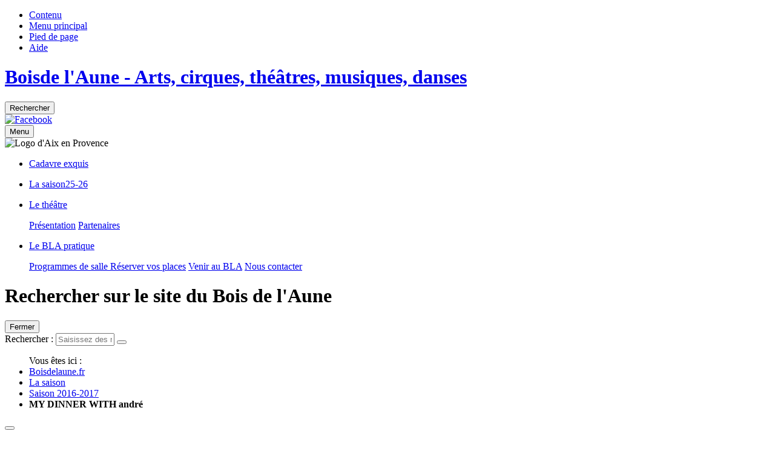

--- FILE ---
content_type: text/html; charset=utf-8
request_url: http://www.boisdelaune.fr/MY-DINNER-WITH-andre
body_size: 8886
content:
<!DOCTYPE HTML>
<!--[if lt IE 7 ]> <html class="page_article ltr fr no-js ie ie6 lte9 lte8 lte7" xmlns="http://www.w3.org/1999/xhtml" xml:lang="fr" lang="fr" dir="ltr"> <![endif]-->
<!--[if IE 7 ]>    <html class="page_article ltr fr no-js ie ie7 lte9 lte8 lte7" xmlns="http://www.w3.org/1999/xhtml" xml:lang="fr" lang="fr" dir="ltr"> <![endif]-->
<!--[if IE 8 ]>    <html class="page_article ltr fr no-js ie ie8 lte9 lte8" xmlns="http://www.w3.org/1999/xhtml" xml:lang="fr" lang="fr" dir="ltr"> <![endif]-->
<!--[if IE 9 ]>    <html class="page_article ltr fr no-js ie ie9 lte9" xmlns="http://www.w3.org/1999/xhtml" xml:lang="fr" lang="fr" dir="ltr"> <![endif]-->
<!--[if (gt IE 9)|!(IE)]><!-->
<html class="page_article ltr fr no-js" xmlns="http://www.w3.org/1999/xhtml" xml:lang="fr" lang="fr" dir="ltr">
<!--<![endif]-->
	<head>
		<script type='text/javascript'>/*<![CDATA[*/(function(H){H.className=H.className.replace(/\bno-js\b/,'js')})(document.documentElement);/*]]>*/</script>
		
		<meta http-equiv="Content-Type" content="text/html; charset=utf-8" />

		<title>MY DINNER WITH andré - Bois de l'Aune</title>
<meta name="description" content="L&#039;incomplet s&#251;rement attire le compl&#233;ment et l&#039;incertain est esp&#233;rant, je vais reprendre un petit peu de sauce." />
<link rel="canonical" href="http://www.boisdelaune.fr/MY-DINNER-WITH-andre" /><meta name="generator" content="SPIP" />


<link rel="shortcut icon" type="image/x-icon" href="squelettes/img/favicon.ico" />
<link rel="icon" type="image/png" href="squelettes/img/favicon.png" />




<link rel="alternate" type="application/rss+xml" title="Syndiquer tout le site" href="spip.php?page=backend" />

<!--Pour IE-->
<meta http-equiv="X-UA-Compatible" content="IE=edge">
<!--Pour que l'affichage occupe tout l'espace sur mobile-->
<meta name="viewport" content="width=device-width, initial-scale=1">
<meta name="author" content="">



<link rel="stylesheet" href="local/cache-less/bootstrap-cssify-3bd357e.css?1762375205" type="text/css" />



<script type='text/javascript'>var var_zajax_content='content';</script><script type="text/javascript">/* <![CDATA[ */
var box_settings = {tt_img:true,sel_g:"#documents_portfolio a[type=\'image/jpeg\'],#documents_portfolio a[type=\'image/png\'],#documents_portfolio a[type=\'image/gif\']",sel_c:".mediabox",trans:"elastic",speed:"200",ssSpeed:"2500",maxW:"90%",maxH:"90%",minW:"400px",minH:"",opa:"0.9",str_ssStart:"Diaporama",str_ssStop:"Arrêter",str_cur:"{current}/{total}",str_prev:"Précédent",str_next:"Suivant",str_close:"Fermer",splash_url:""};
var box_settings_splash_width = "600px";
var box_settings_splash_height = "90%";
var box_settings_iframe = true;
/* ]]> */</script>
<!-- insert_head_css --><link rel="stylesheet" href="plugins-dist/mediabox/colorbox/black-simple/colorbox.css" type="text/css" media="all" /><link rel='stylesheet' type='text/css' media='all' href='plugins-dist/porte_plume/css/barre_outils.css' />
<link rel='stylesheet' type='text/css' media='all' href='spip.php?page=barre_outils_icones.css' />
<link rel="stylesheet" type="text/css" href="plugins/socialtags/socialtags.css" media="all" />

<link rel="stylesheet" href="plugins/enluminures_typographiques_v3/css/enluminurestypo.css" type="text/css" media="all" />
<link href="plugins/player/css/player.css?1514906331" rel="stylesheet" />

<link rel="stylesheet" href="local/cache-less/spipr_dist-cssify-d3c0d99.css?1762375205" type="text/css" />



<link rel="stylesheet" href="plugins/z-core/css/theme.css?1450876172" type="text/css" />


<link rel="stylesheet" href="local/cache-less/print-cssify-78fb94a.css?1762375205" type="text/css" media="print" />




<link rel="stylesheet" href="local/cache-css/cssdyn-css_perso_css-df87dc59.css?1751991748" type="text/css" />




<link href="squelettes/css/dcsns_wall.css?1468575454" rel="stylesheet" type="text/css" media="all"/>
<link href="squelettes/css/jquery.jscrollpane.css?1468575454" rel="stylesheet" type="text/css" media="all"/>

<link href="squelettes/font-awesome/css/font-awesome.min.css?1468575454" rel="stylesheet" type="text/css"/>


<script src="prive/javascript/jquery.js?1475271511" type="text/javascript"></script>

<script src="prive/javascript/jquery.form.js?1475271511" type="text/javascript"></script>

<script src="prive/javascript/jquery.autosave.js?1475271511" type="text/javascript"></script>

<script src="prive/javascript/jquery.placeholder-label.js?1475271511" type="text/javascript"></script>

<script src="prive/javascript/ajaxCallback.js?1494330186" type="text/javascript"></script>

<script src="prive/javascript/jquery.cookie.js?1475271511" type="text/javascript"></script>
<!-- insert_head -->
	<script src="plugins-dist/mediabox/javascript/jquery.colorbox.js?1475271535" type="text/javascript"></script>
	<script src="plugins-dist/mediabox/javascript/spip.mediabox.js?1508130758" type="text/javascript"></script><script type='text/javascript' src='plugins-dist/porte_plume/javascript/jquery.markitup_pour_spip.js'></script>
<script type='text/javascript' src='plugins-dist/porte_plume/javascript/jquery.previsu_spip.js'></script>
<script type='text/javascript' src='spip.php?page=porte_plume_start.js&amp;lang=fr'></script>
<script src='local/cache-js/jsdyn-socialtags_js-8d8d06d2.js' type='text/javascript'></script>
<script type='text/javascript' src='plugins/tarteaucitron/lib/tarteaucitron/tarteaucitron.js' id='tauc'></script>
<script type="text/javascript">
	tarteaucitron.init({ 
		"privacyUrl": "", /* Privacy policy url */

		"hashtag": "#tarteaucitron", /* Ouverture automatique du panel avec le hashtag */ 
		"cookieName": "tarteaucitron", /* Cookie name */
		
		/* Gestion grand bandeau */
		"highPrivacy": true, /* Si true, affiche le bandeau de consentement. Sinon, le consentement est implicite. */ 
		"orientation": "bottom", /* le bandeau doit être en haut (top) ou en bas (bottom) ? */
		"AcceptAllCta" : true, /* Show the accept all button when highPrivacy on */

		/* Gestion petit bandeau */
		"showAlertSmall": false, /* afficher le petit bandeau en bas à droite ? */ 
		"cookieslist": false, /* Afficher la liste des cookies installés ? */ 


		"adblocker": false, /* Afficher un message si un adblocker est détecté */
		"handleBrowserDNTRequest": false, /* If Do Not Track == 1, disallow all */
		
		"removeCredit": false, /* supprimer le lien vers la source ? */ 
		"moreInfoLink": true, /* Show more info link */

		"useExternalCss": false, /* If false, the tarteaucitron.css file will be loaded */

		// "cookieDomain": ".my-multisite-domaine.fr", /* Shared cookie for multisite */

		"readmoreLink": "/spip.php?article3" /* Change the default readmore link */
	});
</script>


<!--[if lt IE 9]>
<script src="plugins/auto/bootstrap3/v3.0.13/bootstrap2spip/js/html5.js"></script>
<script src="plugins/auto/bootstrap3/v3.0.13/bootstrap2spip/js/respond.min.js"></script>
<![endif]-->

<script type="text/javascript" src="plugins/auto/bootstrap3/v3.0.13/bootstrap/js/bootstrap-transition.js"></script>
<script type="text/javascript" src="plugins/auto/bootstrap3/v3.0.13/bootstrap/js/bootstrap-carousel.js"></script>
<script type="text/javascript" src="plugins/auto/bootstrap3/v3.0.13/bootstrap/js/bootstrap-collapse.js"></script>
<script type="text/javascript" src="plugins/auto/bootstrap3/v3.0.13/bootstrap/js/bootstrap-dropdown.js"></script>


<script type="text/javascript">
	/*$(document).ready(function() { 
		$('#enlargeButton').click(function(){
			curSize= parseInt($('#content').css('font-size')) + 2;
			if(curSize<=20)
			$('#content').css('font-size', curSize);
		});
		$('#reduceButton').click(function(){
			curSize= parseInt($('#content').css('font-size')) - 2;
			if(curSize>=12)
			$('#content').css('font-size', curSize);
		});
		$('#printButton').click(function(){
			window.print();
		});
	});*/
</script>

<script type="text/javascript">

// On lie l'événement resize à la fonction
//window.addEventListener('resize', redimensionnement, false);
//window.addEventListener('resize', redimensionnement, false);

	$(document).ready(function() {
		//equalHeight($(".hauteur_idem"));
		//redimensionnement();

		$(".bloc_cliquable").click(function(){
			window.location = $(this).find("a").eq(0).attr('href');
		});
		$(".bloc_cliquable").hover(function(){
			$(this).css({'cursor':'pointer'});
			// On peut ajouter ici d'autres modifications CSS au survol du bloc
		},function(){
			// Ici, annuler les modifications CSS du survol.
			// Le curseur reprend sa forme automatiquement
		});

		$('#printButton').click(function(){
			window.print();
		});

	});
	/*$(window).resize(function() {
		redimensionnement();
	});*/
	//setInterval(redimensionnement, 4000);
</script> 


<link href='https://fonts.googleapis.com/css?family=Montserrat:400,700' rel='stylesheet' type='text/css'/>
<link href='https://fonts.googleapis.com/css?family=Roboto:400,100,300,400italic,500,700' rel='stylesheet' type='text/css'/>	</head>
	<body class="header-static theme-1">

	<div class="global rubrique1">

		<!-- Header nav -->
		<div class="navigation" id="mainNav">
			
			<!-- Accessibility -->
                <div class="access-nav-wrap" id="evitement">

                    <div class="access-nav">

                        <!-- Access Keys -->
                        <ul class="access-nav-item access-nav-fast-links">
                            <li>
                                <a class="access-nav-fast-link" href="#mainContent">
                                    <span>Contenu</span>
                                </a>
                            </li>
                            <li>
                                <a class="access-nav-fast-links" href="#navPanel">
                                    <span>Menu principal</span>
                                </a>
                            </li>
                            <li>
                                <a class="access-nav-fast-links" href="#footerNav">
                                    <span>Pied de page</span>
                                </a>
                            </li>
                            <li>
                                <a class="access-nav-fast-links" href="Aide-et-accessibilte">
                                    <span>Aide</span>
                                </a>
                            </li>
                        </ul>

                    </div>

                </div>
			<!-- Main nav -->
			<div class="main-nav-wrap">

				<div class="main-nav">

					<div class="website-name">

						<a href="http://www.boisdelaune.fr"><h1 class="website-title">
							<span class="website-title-label sr-only">
								Bois<span class="website-title-thin">de</span> l'Aune<span class="website-title-min sr-only"> - Arts, cirques, théâtres, musiques, danses</span>
							</span>
						</h1></a>

					</div>

					<div class="main-nav-tools">

						<div class="main-nav-item main-nav-search">

							<button id="searchButton" class="header-button" type="button" title="Rechercher">
								<i class="header-button-icon glyphicon glyphicon-search"></i>
								<span class="header-button-label">Rechercher</span>
							</button>

						</div>
						
						<div class="main-nav-item">
								<a id="facebook_button" class="header-button" type="button" href="https://www.facebook.com/theatreduboisdelaune/" target="_blank">
									<img src='squelettes/img/fb-symbol.png' alt='Facebook' width='64' height='64' />
								</a>
						</div>
						<!--<div class="main-nav-item">

							<a href="#newsletterNav" id="newsletterButton" class="header-button" type="button" title="Newsletter">
								<i class="header-button-icon glyphicon glyphicon-send"></i>
								<span class="header-button-label">Newsletter</span>
							</a>

						</div>-->

						<div class="main-nav-item">

							<button id="mainNavToggle" class="header-button" type="button" title="Menu">
								<span class="header-button-label">Menu</span>
								<i class="header-button-icon glyphicon glyphicon-align-justify"></i>
								<i class="header-button-icon glyphicon glyphicon-remove"></i>
								<i class="header-button-icon glyphicon glyphicon-menu-up"></i>
							</button>

						</div>

						<div class="main-nav-item  main-nav-header-logo">

							<img src='squelettes/images/logo_aix_couleur.png' alt='Logo d&#039;Aix en Provence' width='189' height='109' />

						</div>

					</div>
					
					
					

					
					
					<!-- Mega menu -->
					<nav id="navPanel" class="nav-collapse switch-menu offset">
						

						<ul class="nav">
						
							<li class="mega-menu-item brd-color-43">
								<a class="main-nav-link dropdown-toggle" href="le-Cadavre-exquis">
									<p class="main-nav-text">
										
										
										
										
										
										 Cadavre <span>exquis</span>
									</p>
								</a>
								
							</li>
						
							<li class="mega-menu-item brd-color-1">
								<a class="main-nav-link dropdown-toggle" href="La-saison">
									<p class="main-nav-text">
										 La saison<span>25-26</span>
										
										
										
										
										
									</p>
								</a>
								
							</li>
						
							<li class="mega-menu-item brd-color-2">
								<a class="main-nav-link dropdown-toggle" href="Le-Theatre">
									<p class="main-nav-text">
										
										 Le <span>théâtre</span>
										
										
										
										
									</p>
								</a>
								
								<span class="sous_menu">
								
									<span class="ligne"><a href="Presentation">Présentation</a></span>
								
									<span class="ligne"><a href="Partenaires">Partenaires</a></span>
								
								</span>
								
							</li>
						
							<li class="mega-menu-item brd-color-3">
								<a class="main-nav-link dropdown-toggle" href="Le-BLA-pratique">
									<p class="main-nav-text">
										
										
										 Le BLA <span>pratique</span>
										
										
										
									</p>
								</a>
								
								<span class="sous_menu">
								
									<span class="ligne"><a href="Programmes-de-salle">Programmes de salle </a></span>
								
									<span class="ligne"><a href="Reserver-vos-places">Réserver vos places</a></span>
								
									<span class="ligne"><a href="Venir-au-BLA">Venir au BLA</a></span>
								
									<span class="ligne"><a href="Nous-contacter">Nous contacter</a></span>
								
								</span>
								
							</li>
						
						</ul>

					</nav>
					
				</div>

			</div>

			<!-- Search bar -->
			<div class="header-panel-wrap searching">

				<div class="header-panel">

					<div class="header-panel-header">

						<h1 class="header-panel-title">Rechercher sur le site du Bois de l'Aune</h1>

						<button type="button" class="hide-button">
							<i class="glyphicon glyphicon-remove"></i> Fermer
						</button>

					</div>

					<div class="header-panel-form search-form">

						<div class="formulaire_spip formulaire_recherche" id="formulaire_recherche">
<form action="spip.php?page=recherche" method="get"><div class="editer-groupe">
	<input name="page" value="recherche" type="hidden"
/>
	
	<label for="recherche">Rechercher :</label>
	<input placeholder="Saisissez des mots-clés..." type="text" class="search text" size="10" name="recherche" id="recherche" accesskey="4" autocapitalize="off" autocorrect="off" onfocus="this.value='';"
	/>
	<button type="submit" class="header-panel-form-btn search-field-button">
		<i class="glyphicon glyphicon-search"></i>
	</button>
</div></form>
</div>

					</div>

				</div>

			</div>
		</div>

		
			
		<div class="content-wrap page-panel-wrap" id="content">

			<!-- Main content -->
			<main class="content-panel page-panel">

				<div class="content-add">
					<div class="main-breadcrumb">
						<ul class="breadcrumb">Vous êtes ici&nbsp;:&nbsp;
	 
	
	
	 
	
	
	 
	<li class="breadcrumb-item"><a class="breadcrumb-link" href="http://www.boisdelaune.fr/">Boisdelaune.fr</a></li>


<li class="breadcrumb-item"><a class="breadcrumb-link" href="La-saison">La saison</a></li>

<li class="breadcrumb-item"><a class="breadcrumb-link" href="Saison-2016-2017">Saison 2016-2017</a></li>


<li class="breadcrumb-item"><strong class="breadcrumb-current"><span class="on active">MY DINNER WITH andré</span></strong></li>
</ul>					</div>
				</div>

				<!--<div class="accessibility-part">

					<button type="button" id="enlargeButton" class="accessibility-button">
						<i class="glyphicon glyphicon-plus"></i>
					</button>

					<button type="button" id="reduceButton" class="accessibility-button">
						<i class="glyphicon glyphicon-minus"></i>
					</button>
					

					<button type="button" id="printButton" class="accessibility-button">
						<i class="glyphicon glyphicon-print"></i>
					</button>

				</div>-->

				<a id="mainContent" class="anchor"></a>

				<!-- le lien vers l'article précédent, par ordre chronologique} -->
	
	
	<!-- le lien vers l'article suivant, par ordre chronologique-->
	
	

 <div id="bouton_precedent" class="picto_spectprec" style="margin-top:40px;position:fixed;left:0;z-index:400;font-size:0.8rem;"><a name="picto_spectprec" href="La-Maison" title="Spectacle précédent"><img src="squelettes/css/img/picto_spectacle_precedent.png" width="20" height="34" alt="Spectacle précédent"/></a></div>

 <div id="bouton_suivant" class="picto_spectsuiv" style="margin-top:40px;position:fixed;right:0;z-index:400;font-size:0.8rem;"><a name="picto_spectsuiv" href="L-HISTOIRE-DU-RADEAU-DE-LA-MEDUSE" title="Spectacle suivant"><img src="squelettes/css/img/picto_spectacle_suivant.png" width="20" height="34" alt="Spectacle suivant"/></a></div>

<article>
	<div class="accessibility-part">
		<span id="socialtags"></span>
		<button type="button" id="printButton" class="accessibility-button">
			<i class="glyphicon glyphicon-print"></i>
		</button>

	</div>
	<header class="heading">

		<!-- Wrapper for Slides -->
		<div class="interieur">
		<div class="heading-inner">

			<div class="heading-item">
				<div class="image" style="background-image:url('IMG/arton23.jpg');">
				
				</div>

				<div class="heading-smoke-effect-wrap">

					<div class="heading-smoke-effect">

						<div class="heading-caption">

							<h1 class="heading-title">
								<span class="heading-label">tg stan &amp; de koe</span>
								<span class="heading-link">MY DINNER WITH andré</span>
								
							</h1>

							

								
									<div class="heading-date-container"><span class="heading-date">
										<time datetime="2016-10-13T19:30:00+02:00">
											<span class="heading-day">jeudi 13 octobre</span>
											 <span class="heading-time">19h30</span>
										</time>
									</span></div>
								
									<div class="heading-date-container"><span class="heading-date">
										<time datetime="2016-10-14T19:30:00+02:00">
											<span class="heading-day">vendredi 14 octobre</span>
											 <span class="heading-time">19h30</span>
										</time>
									</span></div>
								
									<div class="heading-date-container"><span class="heading-date">
										<time datetime="2016-10-15T19:30:00+02:00">
											<span class="heading-day">samedi 15 octobre</span>
											 <span class="heading-time">19h30</span>
										</time>
									</span></div>
								

							

							<span class="discipline">Théâtre</span>

						</div>


					</div>

				</div>

			</div>

		</div>
		</div>

	</header>

	
	<div class="content-wrap page-panel-wrap">

		<!-- Main content -->

			<a id="mainContent" class="anchor"></a>

			<div class="cms">

				<div class="cms-content sidebar crayon article-texte-23 ">
					<div class="exergue"><p>L’incomplet sûrement attire le complément et l’incertain est espérant, je vais reprendre un petit peu de sauce.</p></div>

					<p>Inspirée du film éponyme de Louis Malle, voici une des pièces &#8220;historiques&#8221; du répertoire de tg STAN et De KOE, qu’ils reprennent régulièrement dans le monde entier depuis sa création dans les années 90. Chaque soir, une personne du théâtre ou du public prépare sur scène un vrai repas pour deux personnages de fiction qui bavardent et refont le monde en dînant. L’un, metteur en scène, est une icône incontournable du théâtre, l’autre un auteur dramatique à l’existence précaire. Cabotins et virtuoses du vrai/faux, ils nous prennent à partie dans leurs querelles existentielles, parlent de la vie et des arts et c’est savoureux. C’est un peu la<br class='autobr' />
fable du loser et de la sommité. Avec leur folie naturelle, ils en font un moment de pensée libre et d’iconoclasme qui emporte tout sur son passage.</p>
<div class="cms-sub-section-main-feat"><i class="cms-sub-section-main-feat-icon glyphicon glyphicon-hand-right"></i><div>Créée en 1989, par quatre élèves du Conservatoire d’Anvers (Jolente De Keersmaeker, Sara De Roo, Damiaan de Schrijver et Frank Vercruyssen), les Tg STAN ont pour règle d’or de refuser tout dogmatisme. Le metteur en scène est évincé de la création artistique et les comédiens deviennent ainsi leurs propres metteurs en scène. Leur travail théâtral a la volonté de remettre en question les codes de la scène. L’illusion théâtrale est brisée, le jeu est épuré de tout artifice et les divergences éventuelles dans le jeu sont mises en évidence dans le but de rendre actif le spectateur.
<p>La compagnie de KOE est née en 1989 sous l&#8217;impulsion de Peter Van den Eede et Bas Teeken, diplômés du conservatoire d’Anvers et la direction de Dora Van der Groen.  Ils bousculent les codes et les conventions dans le but d’en finir avec le maniérisme, le faux sérieux, de provoquer de petits bouleversements, des illusions émotionnelles, d’ironiser mais aussi d’émouvoir, de détruire mais aussi de créer. C’est ce que doit faire le théâtre selon eux "briser quelque chose qui s’est mortellement installé". <br class='autobr' />
Nous avons déjà accueilli des uns et des autres&nbsp;: <i>Le chemin solitaire</i>, <i>L’homme au crâne rasé</i>, <i>La Cerisaie</i>,<i> Onomatopée.</i></p>
</div></div>


					

					<footer>
						<div class="crayon article-ps-23 ps surlignable"><p>coproduction tg STAN et De KOE <br class='autobr' />
coproducteurs de la version française Festival d’Automne, Théâtre de la Bastille - Paris, Théâtre Garonne - Toulouse</p></div>
						
					</footer>


					<aside>
						
						

					</aside>
				</div>


				<h2 class="sr-only">Séances</h2>

				<div class="feed cms-feed">

					<div class="col">

						<div class="excerpt"><ul class="spip"><li> de et avec Damiaan de Schrijver et Peter Van den Eede</li><li> texte André Gregory et Wallace Schawn d’après le scénario de Louis Malle</li><li> traduction Martine Bom</li><li> adaptation Damiaan de Schrijver et Peter Van den Eede</li><li> costumes Inge Büscher</li><li> décor tg STAN et De KOE</li></ul></div>

						
						
						<div class="liste documents documents_portfolio" id="documents_portfolio">
							<h2 class="h2">Portfolio</h2>
							
							<a href="IMG/jpg/my_dinner_with_andre_u_image_de_repre_usentation_3_-_r_tim_wouters.jpg"
								 type="image/jpeg"
								 rel="documents_portfolio-a23-r23"
							><img src='local/cache-gd2/20/2c544f4d525bd4a3cc4891239a171c.jpg?1607041898' width='300' height='150' class='spip_logos' style='margin:5px 0' alt='' /></a>
							
							<a href="local/cache-gd2/d7/14f6c9d7d8f6653550d5abb9fb9bb5.jpg"
								 type="image/jpeg"
								 rel="documents_portfolio-a23-r23"
							><img src='local/cache-gd2/4f/4a74d6fb739983d0314565f2ba328c.jpg?1607041899' width='300' height='150' class='spip_logos' style='margin:5px 0' alt='' /></a>
							
							<a href="IMG/jpg/my_dinner_with_andre_u_image_de_repre_usentation_4_-_r_tim_wouters.jpg"
								 type="image/jpeg"
								 rel="documents_portfolio-a23-r23"
							><img src='local/cache-gd2/20/f4918d147eefc8f19e3965298eb1c1.jpg?1607041899' width='300' height='150' class='spip_logos' style='margin:5px 0' alt='' /></a>
							
							<a href="local/cache-gd2/3b/7c9f96244d8f657a28550c93f4dd11.jpg"
								 type="image/jpeg"
								 rel="documents_portfolio-a23-r23"
							><img src='local/cache-gd2/51/887ead7f3979b04df4b410a1579015.jpg?1607041899' width='300' height='150' class='spip_logos' style='margin:5px 0' alt='' /></a>
							
						</div>
						

					</div>
				</div>
			</div>

	</div>
	
</article>
			</main>
			

		</div>

		<!-- Footer-->
		<div class="content-wrap footer-wrap">

			<footer id="footerNav" class="footer">

				<div class="footer-infos">

					<div class="footer-infos-item">

						<div class="site-footer-logo-box">

							<img class="site-footer-logo" src="squelettes/css/img/logo-min.svg" width="165" height="200" alt="Logo du Bois de l'Aune" />

						</div>

						
						<ul class="footer-nav">
							
							<li class="footer-nav-item">
								<a class="footer-nav-link" href="La-saison">La saison</a>
							</li>
							
							<li class="footer-nav-item">
								<a class="footer-nav-link" href="Le-BLA-pratique">Le BLA pratique</a>
							</li>
							
						</ul>
						
					</div>



					<div class="footer-infos-item">

						<div class="footer-box footer-feat-box">
							
							<h2 class="footer-box-title">
								<i class="footer-box-title-icon glyphicon glyphicon-book"></i>
								<span class="footer-box-title-label">Programme de saison 25-26</span>
							</h2>

							<p class="footer-feat-box-legend"><a href="IMG/pdf/15x21programme_boisdel_aune_2526_2807_bd.pdf" onclick="window.open(this.href); return false;">Télécharger le programme de saison</a></p>
							
							<a name="newsletterNav" id="newsletterNav"></a>
							<h2 class="footer-box-title">
								<i class="footer-box-title-icon glyphicon glyphicon-send"></i>
								<span class="footer-box-title-label">Newsletter</span>
							</h2>

							<p class="footer-feat-box-legend">Suivez l’actualité du BLA en vous inscrivant à notre lettre d’information</p>

							<div class="footer-feat-box-form">

								<div class="form form-hero">
									<div class='formulaire_spip formulaire_newsletter formulaire_newsletter_subscribe ajax'>
	
	

	 
	<form method='post' action='/MY-DINNER-WITH-andre'><div>
		<div><input name='formulaire_action' type='hidden'
		value='newsletter_subscribe' /><input name='formulaire_action_args' type='hidden'
		value='Vnsoglu1afC0X6odIIGdeA7Gyqr8hPTorOJVxkFmMlG6R4LxpNx2oHucbjR1tSrkb98J7y1H4ZWIONI=' /><input type='hidden' name='_jeton' value='626ea64ed52d716377ffbadc1aabb3d4de970e80' /></div><label for="session_email" class="sr-only">Email</label><input onfocus="this.value='';" type="email" name="session_email" class="email text" value="Adresse email" id="session_email" /><input type='submit' class='submit' value="" />
		
		<!--extra-->
	</div><div class="editer saisie_session_email" style="display: none;">
	<label for="give_me_your_email">Veuillez laisser ce champ vide :</label>
	<input type="text" class="text email" name="email_nobot" id="give_me_your_email" value="" size="10" />
</div></form>
	
</div>

									<!--<form>

										<div class="form-item">
											<label for="email" class="sr-only">Votre e-mail</label>
											<div class="form-input-area">
												<input type="email" name="email" id="email" placeholder="Votre e-mail" />
											</div>
										</div>

										<div class="form-item-submit">
											<button class="form-item-button glyphicon glyphicon-plus-sign" type="submit">
												<span class="form-item-btn-label">S'inscrire</span>
											</button>
										</div>

									</form>-->

								</div>

							</div>

						</div>

					</div>


					<div class="footer-infos-item">
						<img src='squelettes/images/logo_aix_couleur.png' alt='' class='footer-logo' width='189' height='109' />
						<!-- Social links -->
						
					</div>

				</div>

			</footer>

		</div>

		<div class="baseline-wrap">

			<div id="partFooterHelp" class="baseline">

				<ul class="baseline-list">
					<li class="baseline-item">
						<a class="baseline-link" href="Mentions-legales">Mentions légales</a>
					</li>
					<li class="baseline-item">
						<a class="baseline-link" href="Donnees-personnelles">Données personnelles</a>
					</li>
					<li class="baseline-item">
						<a class="baseline-link" href="Nous-contacter">Contact</a>
					</li>
					<!--<li class="baseline-item">
						<a class="baseline-link" href="spip.php?page=rubrique&amp;id_rubrique=1013">Presse</a>
					</li>-->
				<!--</ul>

				<ul id="partFooterHelps" class="baseline-list">-->
					<li class="baseline-item">
						<a class="baseline-link" href="Aide-et-accessibilte">Aide et accessibilité</a>
					</li>
					<li class="baseline-item">
						<a class="baseline-link" href="spip.php?page=plan">Plan de site</a>
					</li>
					<li class="baseline-item">
						<a class="baseline-link" href="#">Haut de page</a>
					</li>
				</ul>

			</div>
			
			<div id="FooterAdress" class="baseline">
				Bois de l'Aune | Jas de Bouffan 1bis, Place Victor Schoelcher 13090 Aix en Provence 04 88 71 74 80
			</div>

		</div>

	<!-- CarouselLite-->
	<script src="squelettes/js/jcarousellite.js"></script>
	


	<!-- the jScrollPane script -->
	<script src="squelettes/js/jquery.easing.1.3.js"></script>

	<script src="squelettes/js/script3.js"></script>

	<!-- perso -->
	<script>
		$('.ca-container .carousel').jCarouselLite({
			btnNext: '.ca-container .next',
			btnPrev: '.ca-container .prev'
		});
	</script>
	</div>

<script type="text/javascript">
	tarteaucitron.user.gtagUa = 'G-W0T0BFZ592';
	tarteaucitron.user.gtagMore = function () { /* add here your optionnal gtag() */ };
	(tarteaucitron.job = tarteaucitron.job || []).push('gtag');
</script></body></html>
